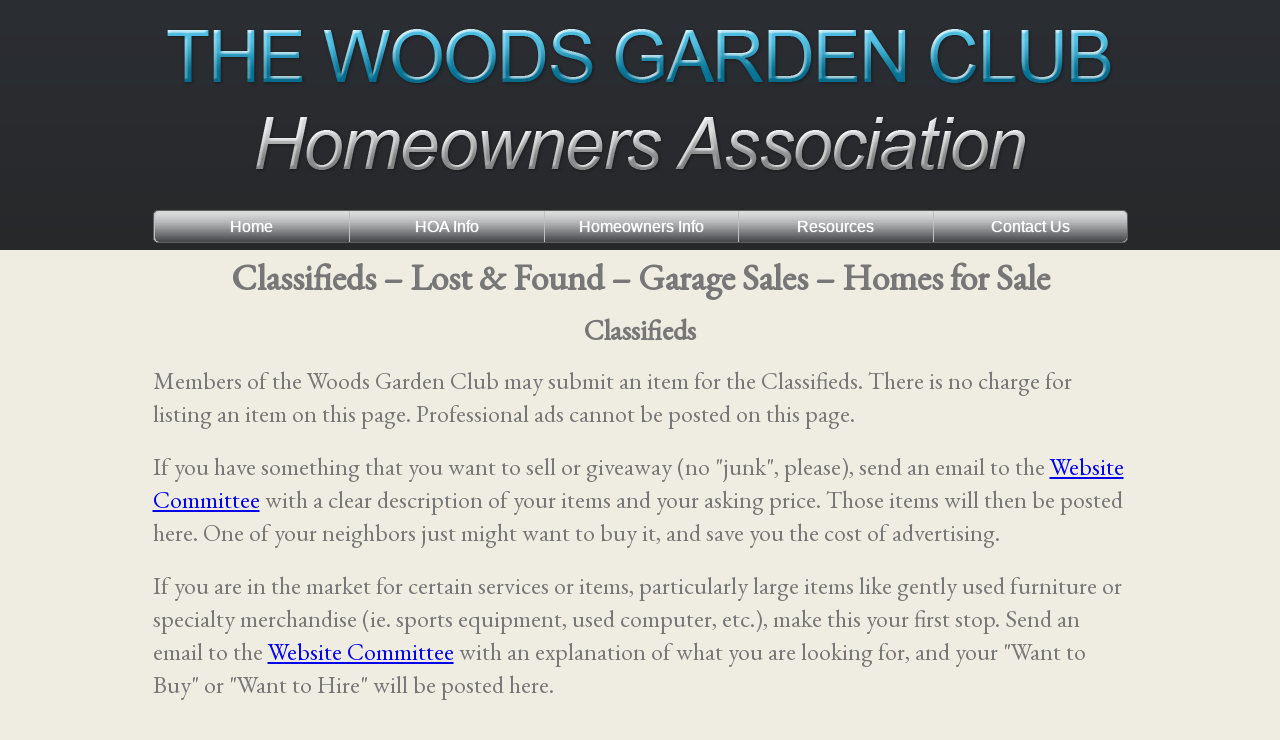

--- FILE ---
content_type: text/html; charset=UTF-8
request_url: https://thewoodsgardenclub.com/classifieds.htm
body_size: 6179
content:
<!DOCTYPE html> 
<html lang="en">
<head>
<meta http-equiv="Content-Type" content="text/html; charset=utf-8" />
<meta name="description" content="Tyler Texas Weather provides up-to-the minute weather conditions, lightning data, forecasts, and various radar images covering Tyler, East Texas, and the US." />
<meta name="keywords" content="Tyler, Texas, Weather, Longview, Flint, Gresham, Lindale, Whitehouse, Bullard, Chandler, Smith County, East Texas, Troup, Overton, Kilgore, Palestine, Chandler, Athens, Mineola, Palestine, forecast, radar, doppler, thunderstorm, hail, rain, tornado, snow, watch, warning, lightning, thunder, storm, wind, temperature, humidity, heat, cold, information" />
<meta name="DC.title" content="Tyler Texas Weather" />
<meta name="geo.region" content="US-TX" />
<meta name="geo.placename" content="Tyler" />
<meta name="geo.position" content="32.295154;-95.242831" />
<meta name="ICBM" content="32.295154, -95.242831" />
<title>The Woods Garden Club Homeowners Association | Tyler, Texas</title>
<link rel="icon" href="favicon.ico" />
<link rel="stylesheet" href="./css3menu1/style.css" type="text/css" /><style type="text/css">._css3m{display:none}</style><link href='https://fonts.googleapis.com/css?family=Oswald%7CArimo%7COver%20the%20Rainbow%7CLato%7CUbuntu%7COpen%20Sans:300,400,400italic,600,700%7CArchitects%20Daughter:400regular%7CAverage:400regular%7CBalthazar:400regular%7CBerkshire%20Swash:400regular%7CBilbo:400regular%7CCarrois%20Gothic:400regular%7CCedarville%20Cursive:400regular%7CChewy:400regular%7CCoda:400regular%7CDancing%20Script:400regular,700%7CDevonshire:400regular%7CDidact%20Gothic:400regular%7CEB%20Garamond:400regular%7CEnglebert:400regular' rel='stylesheet' type='text/css'>
<link href='https://fonts.googleapis.com/css?family=Oswald%7CArimo%7COver%20the%20Rainbow%7CLato%7CUbuntu%7COpen%20Sans:300,400,400italic,600,700%7CArchitects%20Daughter:400regular%7CAverage:400regular%7CBalthazar:400regular%7CBerkshire%20Swash:400regular%7CBilbo:400regular%7CCarrois%20Gothic:400regular%7CCedarville%20Cursive:400regular%7CChewy:400regular%7CCoda:400regular%7CDancing%20Script:400regular,700%7CDevonshire:400regular%7CDidact%20Gothic:400regular%7CEB%20Garamond:400regular%7CEnglebert:400regular%7CVollkron:400,400italic,700italic,700' rel='stylesheet' type='text/css'>
<link type="text/css" rel="stylesheet" href="wgc3.css" media="all" />
<script type="text/javascript" src="contact-files/contact-form.js"></script>
<script>
  (function(i,s,o,g,r,a,m){i['GoogleAnalyticsObject']=r;i[r]=i[r]||function(){
  (i[r].q=i[r].q||[]).push(arguments)},i[r].l=1*new Date();a=s.createElement(o),
  m=s.getElementsByTagName(o)[0];a.async=1;a.src=g;m.parentNode.insertBefore(a,m)
  })(window,document,'script','//www.google-analytics.com/analytics.js','ga');

  ga('create', 'UA-3819296-6', 'auto');
  ga('send', 'pageview');

</script>
</head>

<body>
<div id="container">
<div class="header">
<img src="./images/logo2.png" alt="The Woods Garden Club" style="display:block;margin-right: auto; margin-left: auto;" />
<!-- Start css3menu.com BODY section -->
<div align="center" style="padding: 10px 0px;">
<ul id="css3menu1" class="topmenu">
	<li class="topfirst"><a href="index.htm" style="width:174px;height:19px;line-height:19px;">Home</a></li>
	<li class="topmenu"><a href="#" style="width:174px;height:19px;line-height:19px;"><span>HOA Info</span></a>
	<ul>
		<li><a href="about.htm">Woods Garden Club HOA</a></li>
		<li><a href="hoamap.htm">HOA Map</a></li>
		<li><a href="assess.htm">Assessments</a></li>
		<li><a href="board.htm">Board of Directors</a></li>
		<li><a href="meetings.htm">Meeting Schedule</a></li>
		<li><a href="minutes.htm">Minutes</a></li>
		<li><a href="annualmtg.htm">Annual Meeting</a></li>
	</ul></li>
	<li class="topmenu"><a href="#" style="width:173px;height:19px;line-height:19px;"><span>Homeowners Info</span></a>
	<ul>
		<li><a href="news.htm">HOA News</a></li>
		<li><a href="hoadocs.htm">HOA Documents</a></li>
		<li><a href="pool.htm">Pool Information</a></li>
		<li><a href="security.htm">Security</a></li>
		<li><a href="newres.htm">New Resident Form</a></li>
		<li><a href="faqs.htm">FAQs</a></li>
	</ul></li>
	<li class="topmenu"><a href="#" style="width:174px;height:19px;line-height:19px;"><span>Resources</span></a>
	<ul>
		<li><a href="acc.htm">Architectural Control</a></li>
		<li><a href="treeremoval.htm">Tree Removal</a></li>
		<li><a href="quickref.htm">QuickRef</a></li>
		<li><a href="petregistration.htm">Pet Registration</a></li>
		<li><a href="petregistry.htm">Pet Registry</a></li>
		<li><a href="areainfo.htm">New to the Area</a></li>
		<li><a href="classifieds.htm">Classifieds</a></li>
	</ul></li>
	<li class="toplast"><a href="contactus.htm" style="width:173px;height:19px;line-height:19px;">Contact Us</a></li>
</ul><p class="_css3m"><a href="http://css3menu.com/">css dropdown menu</a> by Css3Menu.com</p>
<!-- End css3menu.com BODY section -->
</div>
<!-- end .header --></div>
<div id="content">
		<div id="classifieds">
		 <h1>Classifieds &ndash; Lost &amp; Found &ndash; Garage Sales &ndash; Homes for Sale</h1>
		<h3>Classifieds</h3>
		<p class="mainbody">
            Members of the Woods Garden Club 
            may submit an item for the Classifieds. There is no charge for listing 
			an item on this page. Professional ads cannot be posted on this page.  
          </p>
		<p class="mainbody">
            If you have something that you want to sell or giveaway (no "junk",
            please), send an email to the <a href="contactus.htm">Website Committee</a>
            with a clear description of your items and your asking price. Those
            items will then be posted here. One of your neighbors just might
            want to buy it, and save you the cost of advertising.
          </p>
		<p class="mainbody">
            If you are in the market for certain services or items,
            particularly large items like gently used furniture or specialty
            merchandise (ie. sports equipment, used computer, etc.), make this
            your first stop. Send an email to the <a href="contactus.htm">Website Committee</a>
            with an explanation of what you are looking for, and your "Want to
            Buy" or "Want to Hire" will be posted here.
          </p>
		<p class="mainbody">
            Some examples of the types of items you might find on the
            Classifieds page:
          </p>
		<p class="mainbody">
            <b>Want to buy:</b> used car for student, BBQ grill, girl's bike, patio
            furniture, jogging stroller
          </p>
		<p class="mainbody">
            <b>Want to sell:</b> dining room set, boy's bedroom furniture, children's
            swing set, chandelier
          </p>
		<p class="mainbody">
            <b>Want to hire:</b> babysitter, nanny, pet sitter, house cleaner, house
            sitter, yard service
          </p>
		  <br />
          <h4>
            For Free
          </h4>

		  <hr>  		  
          <h4>
            For Sale
          </h4>
<!--
		<p class="mainbody">Adorable F2b Goldendoodle puppies born 1/29/16. Puppies have been very well socialized and make wonderful companions. 
		Two puppies from this litter are already being trained as service animals! Low to no shedding. First shots, deworming, dewclaw removal and vet checked. 
		CKC registrable &mdash; $1200. Contact 903-245-5713 for more information.</p>
<img src="./images/goldendoodle.jpg" style="margin-right: auto; margin-left: auto; display: block; width: 500px; height: 613px;" alt="Golden Doodle">
<br />
-->
		  <hr>        
		  <h4>
            Want to Buy
          </h4>

		  <hr>   
          <h4>
            Want to Hire
          </h4>
		  <hr>   		  
		<h3>Lost &amp; Found</h3>
<p class="mainbody">Members of the Woods Garden Club who have registered on this website may 
				submit an item for the Lost and Found.  There is no charge for listing items 
				on this page.  If you have lost or found something like a cell phone or a pet, 
				send an email to the  <a href="contactus.htm">Website Committee</a>
		with a clear description of the item, a picture if appropriate and your contact information. 
		Your listing will then be posted on this page. Also, please notify the Website Committee if your lost 
		pet or item has been found so the listing can be removed from the page.</p>
    <h4>
      Lost Items
    </h4>
    <hr>
    <h4>
      Found Items
    </h4>
    <hr>		
		<h3>Garage Sales</h3>	
<p class="mainbody">Garage sales are a fun part of neighborhood life! Information regarding your yard, rummage, estate, 
and garage sales can be posted here.  Keep in mind that this page is seen by anyone browsing the website, even if they do not live 
in The Woods. However, only Garage Sales being held by residents of the Woods Garden Club can be listed on this page.</p>
<p class="mainbody">To list a Garage Sale on this page, please contact the <A href="contactus.htm">Website Committee</A> 
with the pertinent information. Now, go <b>SELL, SELL, SELL!</b></P>
<table style="width: 800px; border-width: 1px; border-style: solid; border-color: black; margin-left: auto; margin-right: auto;">
<tr style="font-family: 'EB Garamond', Tahoma, Verdana, Arial, Helvetica, sans-serif; font-weight: bold; text-align: center;">
<td style="width: 20%; text-align: center; border: 1px solid black">
Date
</td>
<td style="width: 30%; text-align: center; border: 1px solid black">
Address
</td>
<td style="width: 50%; text-align: center; border: 1px solid black">
Description of items
</td>
</tr>
<tr>
<td style="border: 1px solid black;">&nbsp;
</td>
<td style="border: 1px solid black;">&nbsp;
</td>
<td style="border: 1px solid black;">&nbsp;
</td>
</tr>
<tr style="font-family: 'EB Garamond', Tahoma, Verdana, Arial, Helvetica, sans-serif; font-weight: bold; text-align: center;">
<td colspan=3 style="text-align: center; border: 1px solid black;">
Current Garage Sale locations in The Woods
</td>
</tr>
<!--
<tr>
<td colspan=3>

<img src="http://maps.google.com/maps/api/staticmap?center=Stonebrook+Lane,Tyler+TX&zoom=14&size=578x450&maptype=roadmap%20&markers=color:green|label:GS|32.302581,-95.238765&sensor=false">

<img src="http://maps.google.com/maps/api/staticmap?center=Stonebrook+Lane,Tyler+TX&zoom=14&size=578x450&maptype=roadmap%20&markers=color:red|label:D|32.2954720,-95.2453199&markers=color:green|label:T|32.30261,-95.23857&sensor=false">

<img src="http://maps.google.com/maps/api/staticmap?center=Storey+Lake+Drive,Tyler+TX&zoom=15&size=800x500&maptype=roadmap%20&sensor=false">

</td>
</tr>
-->
</table>	
<!-- Begin DWUser_EasyMapBuilder -->
<div id="map144321618583661wrap" style="width: 800px; margin-right: auto; margin-left: auto; display: block;" data-embname="Woods Garden Club Garage Sales">
    <div id="map144321618583661" style="position: absolute; left: 0; right: 0; top: 0; bottom: 0;"></div>
</div>
<script type="text/javascript" src="https://maps.googleapis.com/maps/api/js?v=3&language=en"></script>
<script type="text/javascript">
    (function(){
        /*begin-opt*/var opt = {"emb_mapID":"map144321618583661","center":{"lat":32.30339687038957,"lng":-95.25379766320798},"zoom":15,"mapTypeId":"roadmap","emb_styleID":"defaultStyle"};
var markers = [];
var size = {"mode":"fixed","w":"800","h":"500"};/*end-opt*/
        if(void 0==typeof google)alert("Map failed to initialize; please reload page.");else{var a=document.getElementById(opt.emb_mapID);a.style.cssText="position: relative; "+("responsive"==size.mode?"padding-bottom: "+Number(size.h)/Number(size.w)*100+"%;":"width: "+size.w+"px; height: "+size.h+"px;");for(var e=new google.maps.Map(a,opt),a=0;a<markers.length;a++){var c=markers[a],b={map:e,position:c.loc};opt.emb_markerIcon&&(b.icon=opt.emb_markerIcon);b=new google.maps.Marker(b);""!=c.content&&
        function(a,b){var c=new google.maps.InfoWindow({content:b.content,maxWidth:300,enableEventPropagation:!1}),d=b.visible,f=function(b){(d=b)&&setTimeout(function(){c.open(e,a)},10);!d&&c.close()};f(d);google.maps.event.addListener(a,"click",function(){f(!d)});google.maps.event.addListener(c,"closeclick",function(){f(!1)})}(b,c)}setTimeout(function(){e.setCenter(opt.center)},10)}
    })();
</script>
<!-- End DWUser_EasyMapBuilder -->	
<hr/>
<h3>Homes and Lots for Sale or Lease</h3>
<p class="mainbody">If you own a home or lot in our community that you wish to sell or lease, you may add it here. </P>
<p class="mainbody">Real Estate Professionals: If you wish to list a home in our Homes for Sale section, 
please contact the <a href="contactus.htm">Website Committee</A> for more information.</P>
<table style="border-width: 1px; border-style: solid; border-color: black; width: 800px; margin-left: auto; margin-right: auto;">
<tr style="font-family: 'EB Garamond', Tahoma, Verdana, Arial, Helvetica, sans-serif; font-weight: bold;">
<td colspan="3" style="border: 1px solid black; text-align: center;">
Address
</td>
<td style="border-left: none; text-align: center; border: 1px solid black;"> 	
Price 
</td>
</tr>
<tr>
<td colspan="3" style="border: 1px solid black;">&nbsp;</td>
<td style="border: 1px solid black;">&nbsp;</td>
</tr>
<tr style="font-family: 'EB Garamond', Tahoma, Verdana, Arial, Helvetica, sans-serif;">
<th style="border: 1px solid black;">
Map
</th>
<th style="border: 1px solid black;">
Size
</th>
<th style="border: 1px solid black;">
Description
</th>
<th style="border: 1px solid black;">
Picture
</th>
</tr>
<tr style="font-family: 'EB Garamond', Tahoma, Verdana, Arial, Helvetica, sans-serif; border: 1px solid black; font-size: 18px;">
<td style="text-align: center; vertical-align: middle;">
<img src="/images/viewMap.gif" alt="Map of Home Location">
</td>
<td style="border: 1px solid black;">
xxxx square feet
</td>
<td  style="text-align: left; border: 1px solid black; padding: 5px;">
4 Bedrooms, 3 Full Baths, 1 Powder Room - 3 Car Side-Entry Garage with Circle Drive - Dramatic Views of the 
Wooded Lot from Picture Window - Formal Dining Room with Wood Floors - Living Room with 2-story Vaulted Ceiling, Views Galore, 
and Stone Fireplace
</td>
<td style="border: 1px solid black;">
Picture of House
</td>
</tr>
</table>
<br>
</div><!-- end .classifieds -->
</div><!-- end .content -->
</div><!-- end .container -->
<link rel="stylesheet" property="stylesheet" href="https://fonts.googleapis.com/css?family=EB%20Garamond:400regular%7CForum%7CVollkorn">
<div class="footer">
<div class="subfooter">
<div class="footerbox">
<h4 class="head">
UPCOMING EVENTS
</h4>
<br />
<table style="width: 305px; color: black; font-size: 16px; font-family: Vollkorn;">
<tr>
<td style="font-weight: bold; width: 65px; height: 20px;">Dec 18</td><td>December WGC Board Meeting</td>
</tr>

<tr>
<td style="font-weight: bold; width: 65px; height: 20px;">Jan 15</td><td>January WGC Board Meeting</td>
</tr>
<tr>
<td style="font-weight: bold; width: 65px; height: 20px;">Jan 22</td><td>WGC Annual Meeting<br />Shiloh Road Church of Christ<br />Fellowship Hall at 6:00PM</td>
</tr>
<tr>
<td style="font-weight: bold; width: 65px; height: 20px;">Feb 19</td><td>February WGC Board Meeting</td>
</tr>
<tr>
<td style="font-weight: bold; width: 65px; height: 20px;">Mar 19</td><td>March WGC Board Meeting</td>
</tr>
<tr>
<td style="font-weight: normal; padding-left: 10px; padding-top: 10px; text-align: center; vertical-align: bottom; height: 25px;" colspan="2">WGC Board Meetings begin at <span style="font-weight: bold;">6:00PM</span> at the RE/MAX office on University Blvd</td>
</tr>
</table>
</div>
<div class="footerbox" style="margin: 0px 20px;">
<h4 class="head">
TYLER TEXAS WEATHER
</h4>
<p class="text" style="text-align: center;">
Current weather conditions in<br />The Ridge at The Woods!
<a href="https://www.tylertexasweather.com"><img src="https://www.tylertexasweather.com/wxsticker/stickerttw.php?type=woodswxinfo" alt="Tyler Texas Weather Graphic" title="Tyler Texas Weather" style="height: 225px; width: 250px; border: 1px solid #000000; margin: 5px auto 0px auto; display: block;"></a>
</p>
</div>
<div class="footerbox">
<h4 class="head">
STAY IN TOUCH!
</h4>
<p class="text">
Homeowners should ensure we have your current email address. This allows us to notify you regarding important information, dates and events. 
</p>
<div style="font-family: 'Open Sans'; width: 100%; text-align: center; margin: 0 auto 0 auto;">
<table style="width: 200px;">
<tr>
<td>
<div class="contactFrm" style="padding-bottom: 10px; font-family: 'Open Sans';">
        <form method="post" style="text-align: left;">
        <h4 style="font-family: Vollkorn; font-size: 16px; color: #000000; text-align: left; font-weight: normal;">Name: *</h4>
        <input style="width: 285px;" type="text" name="name" placeholder="Your Name" required="required" />
        <h4 style="font-family: Vollkorn; font-size: 16px; color: #000000; text-align: left; font-weight: normal; padding-top: 10px;">Email Address: *</h4>
        <input style="width: 285px;" type="text" name="email" placeholder="email@example.com" required="required" />
        <h4 style="font-family: Vollkorn; font-size: 16px; color: #000000; text-align: left; font-weight: normal; padding-top: 10px;">Street Address: *</h4>
        <input style="width: 285px;" type="text" name="street" placeholder="Your Street Address" required="required" />		
		<input type="submit" name="submit" value="Submit" />
        <div class="clear"> </div>
    </form>
</div>
</td>
</tr>
</table>
</div>
</div>
<!-- 
<div class="footerbox">
<h4 class="head">
MORE INFORMATION
</h4>
<p class="list">
<a href="1.htm" style="text-decoration: none; color: #ffffff;">About The Woods</a>
</p>
<div class="hline"></div>
<p class="list">
<a href="1.htm" style="text-decoration: none; color: #ffffff;">Information for Homeowners</a>
</p>
<div class="hline"></div>
<p class="list">
<a href="1.htm" style="text-decoration: none; color: #ffffff;">About The HOA</a>
</p>
<div class="hline"></div>
<p class="list">
<a href="1.htm" style="text-decoration: none; color: #ffffff;">News</a>
</p>
<div class="hline"></div>
<p class="list">
<a href="1.htm" style="text-decoration: none; color: #ffffff;">Contact Us</a>
</p>
</div>
-->
<!-- end .subfooter --></div>
<!-- end .footer --></div>
 
<!-- Default Statcounter code for The Woods Garden Club
https://thewoodsgardenclub.com/ -->
<script type="text/javascript">
var sc_project=12984926; 
var sc_invisible=1; 
var sc_security="904eba20"; 
</script>
<script type="text/javascript"
src="https://www.statcounter.com/counter/counter.js"
async></script>
<noscript><div class="statcounter"><a title="Web Analytics
Made Easy - Statcounter" href="https://statcounter.com/"
target="_blank"><img class="statcounter"
src="https://c.statcounter.com/12984926/0/904eba20/1/"
alt="Web Analytics Made Easy - Statcounter"
referrerPolicy="no-referrer-when-downgrade"></a></div></noscript>
<!-- End of Statcounter Code -->
<div class="copyright">
Copyright &copy; 2025 The Woods Garden Club Homeowners Association. All rights reserved.
</div></body>
</html>

--- FILE ---
content_type: text/css
request_url: https://thewoodsgardenclub.com/css3menu1/style.css
body_size: 575
content:
ul#css3menu1,ul#css3menu1 ul{
	margin:0;list-style:none;padding:0;background-color:#dedede;border-width:1px;border-style:solid;border-color:#5f5f5f;-moz-border-radius:5px;-webkit-border-radius:5px;border-radius:5px;}
ul#css3menu1 ul{
	display:none;position:absolute;left:0;top:100%;-moz-box-shadow:3.5px 3.5px 5px #000000;-webkit-box-shadow:3.5px 3.5px 5px #000000;box-shadow:3.5px 3.5px 5px #000000;background-color:#282A2E;border-radius:6px;-moz-border-radius:6px;-webkit-border-radius:6px;border-color:#d4d4d4;padding:0 10px 10px;}
ul#css3menu1 li:hover>*{
	display:block;}
ul#css3menu1 li{
	position:relative;display:block;white-space:nowrap;font-size:0;float:left;}
ul#css3menu1 li:hover{
	z-index:1;}
ul#css3menu1{
	font-size:0;z-index:999;position:relative;display:inline-block;zoom:1;padding:0;
	*display:inline;}
* html ul#css3menu1 li a{
	display:inline-block;}
ul#css3menu1>li{
	margin:0;}
ul#css3menu1 a:active, ul#css3menu1 a:focus{
	outline-style:none;}
ul#css3menu1 a{
	display:block;vertical-align:middle;text-align:center;text-decoration:none;font:16px Verdana,Geneva,sans-serif;color:#FFFFFF;text-shadow:#FFF 0 0 1px;cursor:pointer;padding:6px 10px 6px 10px;background-color:#282A2E;background-image:url("mainbk.png");background-repeat:repeat;background-position:0 0;border-width:0 0 0 1px;border-style:solid;border-color:#C0C0C0;}
ul#css3menu1 ul li{
	float:none;margin:10px 0 0;}
ul#css3menu1 ul a{
	text-align:left;padding:4px;background-color:#282A2E;background-image:none;border-width:0;border-radius:0px;-moz-border-radius:0px;-webkit-border-radius:0px;font:16px Verdana,Geneva,sans-serif;color:#FFFFFF;text-decoration:none;}
ul#css3menu1 li:hover>a,ul#css3menu1 li a.pressed{
	background-color:#282A2E;border-color:#C0C0C0;border-style:solid;color:#47AAC8;text-shadow:#FFF 0 0 1px;background-image:url("mainbk.png");background-position:0 100px;}
ul#css3menu1 span{
	display:block;overflow:visible;background-position:right center;background-repeat:no-repeat;padding-right:0px;}
ul#css3menu1 li:hover>a,ul#css3menu1 li > a.pressed{
	background-color:#282A2E;background-image:url("mainbk.png");background-position:0 100px;border-style:solid;border-color:#C0C0C0;color:#47AAC8;text-decoration:none;text-shadow:#FFF 0 0 1px;}
ul#css3menu1 ul li:hover>a,ul#css3menu1 ul li > a.pressed{
	background-color:#282A2E;background-image:none;color:#47AAC8;text-decoration:none;}
ul#css3menu1 li.topfirst>a{
	border-radius:5px 0 0 5px;-moz-border-radius:5px 0 0 5px;-webkit-border-radius:5px;-webkit-border-top-right-radius:0;-webkit-border-bottom-right-radius:0;-moz-transition:all 0.5s;-webkit-transition:all 0.5s;-o-transition:all 0.5s;}
ul#css3menu1 li.topmenu>a{
	-moz-transition:all 0.5s;-webkit-transition:all 0.5s;-o-transition:all 0.5s;}
ul#css3menu1 li.toplast>a{
	border-radius:0 5px 5px 0;-moz-border-radius:0 5px 5px 0;-webkit-border-radius:0;-webkit-border-top-right-radius:5px;-webkit-border-bottom-right-radius:5px;-moz-transition:all 0.5s;-webkit-transition:all 0.5s;-o-transition:all 0.5s;}


--- FILE ---
content_type: text/css
request_url: https://thewoodsgardenclub.com/wgc3.css
body_size: 2386
content:
/*

HTML5 CSS Reset
Based on Eric Meyer's CSS Reset
and html5doctor.com HTML5 Reset

Copyright (c) 2011 736 Computing Services Limited
Released under the MIT license. http://opensource.736cs.com/licenses/mit

*/

html, body, div, span, applet, object, iframe,
h1, h2, h3, h4, h5, h6, p, blockquote, pre,
a, abbr, acronym, address, big, cite, code,
del, dfn, em, font, img, ins, kbd, q, s, samp,
small, strike, strong, sub, sup, tt, var,
b, i, center, dl, dt, dd, ol, ul, li,
fieldset, form, label, legend,
table, caption, tbody, tfoot, thead, tr, th, td,
article, aside, audio, canvas, details, figcaption,
figure, footer, header, hgroup, mark, menu, meter, nav,
output, progress, section, summary, time, video {
	margin: 0;
	padding: 0;
	border: 0;
	outline: 0;
	font-size: 100%;
	vertical-align: baseline;
	background: transparent;
}

body {
	background-image:url('./images/bg2.png');
	background-repeat:repeat-x;	
	font-family: "EB Garamond", Tahoma, Verdana, Arial, Helvetica, sans-serif;
	font-size: 25px;
	background-color: #EFECE2;
	color:#777777;
	margin:0;
	padding:0;
	line-height: 1;
}
article, aside, dialog, figure, footer, header, 
hgroup, nav, section, blockquote { 
	display: block;
}

nav ul {
	list-style: none;
}

ol {
	list-style: decimal;
}

ul {
	list-style: disc;
}

ul ul {
	list-style: circle;
}

blockquote, q {
	quotes: none;
}

blockquote:before, blockquote:after,
q:before, q:after {
	content: '';
	content: none;
}

ins {
	text-decoration: underline;
}

del {
	text-decoration: line-through;
}

mark {
	background: none;
}

abbr[title], dfn[title] {
	border-bottom:1px dotted #000;
	cursor:help;
}

/* tables still need 'cellspacing="0"' in the markup */
table {
	border-collapse: collapse;
	border-spacing: 0;
}

hr {
	display: block;
	height: 1px;
	border: 0;	
	border-top: 1px solid #ccc;
	margin: 1em 0;
	padding: 0;
}

input[type="submit"], input[type="button"], button {
    padding: 0 !important;
    margin: 0 !important;
}

input, select, a img {
	vertical-align: middle;
}
/* ****************************************** */
/*       The Woods Garden Club 2015 Layout         */
/* ********************************************/
#container {
	text-align: left;
	margin: 0 auto;
}
#content {
	width: 975px;
	text-align: left;
	margin: 0 auto;
}
.header {
    margin-left: auto;
	margin-right: auto;
	height: 250px;
}
.topbg {
	background-image:url('./images/bg1.png');
	background-repeat:repeat-x;
	height: 400px;
	width: 100%;	
}
.footer {
	background-image:url('./images/bg1.png');
	background-repeat:repeat-x;
}
.subfooter {
	width: 975px;
	padding-bottom: 20px;
    margin-left: auto;
	margin-right: auto;
	display: block;
	position: relative;	
}
.footerbox {
	font-family: "Vollkorn";
	position:relative; 
	display: inline-block;
	vertical-align: top;
	width: 308px;
}
.copyright{
	width: 975px;
    margin-left: auto;
	margin-right: auto;
	padding: 15px 0px 15px 0px;
	font-size: 20px;
	text-align: center;
	display: block;
	position: relative;	
}
p {
	color: #FFFFFF;
	font-size: 20px;
	line-height: 1.25em;
	padding-top: 10px;
	padding-bottom: 10px;
}
p.main {
	font-size: 25px;
	color:#777777;	
	padding: 15px 10px 10px 10px;
	line-height: 1.6em;
}
h1 {
	text-align: center;
	font-size: 36px;
	padding: 10px 0px 10px 0px;
}
h3 {
	text-align: center;
	font-size: 28px;
	padding: 10px 0px 10px 0px;
}
h4.head {
	color: #000000;
	text-align: center;
	font-size: 20px;
	line-height: 1.0em;
	padding: 25px 0px 5px 0px;
}
p.text {
	color: #000000;
	font-size: 16px;
	line-height: 1.25em;
	padding-top: 10px;
	padding-bottom: 10px;
}
.mainbody {
	color:#777777;	
	font-size: 24px;
	line-height: 1.40em;
	padding-top: 10px;
	padding-bottom: 10px;
}
.mainbody2 {
	color:#777777;	
	font-size: 20px;
	line-height: 1.25em;
	padding-top: 10px;
	padding-bottom: 10px;
}
p.list {
	color: #ffffff;
	font-size: 16px;
	line-height: 1.25em;
	padding: 10px 0px 10px 0px;
}
p.list:hover {
	font-weight: bold;
}
span.hilite {
	font-weight: bold;
}
.hline { 
	width:230px; 
	height:1px; 
	background: #ffffff;
}
.hline800 { 
	width:800px; 
	height:1px; 
	background: #000000;
}
.hlineall { 
	width:100%; 
	height:1px; 
	background: #000000;
	margin-bottom: 10px;	
}
.pagehead { 
	font-size: 60px;
	color: #E45B11;
}	
.pagesubhead { 
	padding-top: 20px;
	font-size: 30px;
	color: #F5A57A;
}	
/* ----------------------- */
/* for images              */
/* ----------------------- */
.imgBorder {
	border: 3px solid black;
	float: right;
}
.imgRight {
	float: right;
	margin: 5px 0 5px 10px;
}
.imgLeft {
	float: left;
	margin: 5px 10px 5px 0;
}
/* --------------------------------*/
/* ACC Form                    */
/* --------------------------------*/
div.contactDiv {
	width: 80%;
	margin: 5px auto 35px auto;
	display: block;
	padding: 10px;
	background-color: #EFEFEF; /* pale green */
	border: 1px solid  #000000; /* black */
}
form#contactForm input,
form#contactForm textarea {
	display: block;
	margin: 0px 0 0 0;
	padding: 0;
}
form#contactForm div#fields input,
form#contactForm div#fields textarea {
	border: 1px solid black;
}

form#contactForm label {
	display: block;
	margin: 3px 0 15px 1px;
	letter-spacing: 1px;
	color: #444444;
	padding: 0;
	font-size: 14px;
	font-family: "EB Garamond", Tahoma, Verdana, Arial, Helvetica, sans-serif;
}
div#honeypot { display: none; } /* spambot trap */

div.contactDiv p {
	color:#777777;	
	font-family: "EB Garamond", Tahoma, Verdana, Arial, Helvetica, sans-serif;
	font-weight: bold;
	font-size: 20px;
	border-bottom: 2px solid black;
	margin-bottom: 15px;
}
.rtnMsg {
	background-color: #FBF2C9; /* pale yellow */
	color:  #000000; 
	padding: 5px 7px;
	margin: 5px;
	border: 1px solid  #373F10; /* deep green */
}
.warning {
	color: #990000; /* dark yellow */
	font-weight: bold;
	padding-left: 10px;
}
.services {
	color: #000000;
	font-size: 15px;
	line-height: 24px;
	font-weight: normal;
	font-style: italic;
	margin: 0;
	padding: 0;
}
.serviceArea {
	color: #000000;
	font-size: 13px;
	line-height: 20px;
	font-weight: bold;
	font-style: normal;
	margin: 0;
	padding: 15px 0 0 0;
}
.address {
	color: #000000;
	font-size: 15px;
	line-height: 18px;
	font-weight: normal;
	font-style: normal;
	margin: 0;
	padding: 0;
}
.phoneNumbers {
	color: #000000;
	font-size: 14px;
	line-height: 20px;
	font-weight: bold;
	font-style: normal;
	margin: 0;
	padding: 15px 0 0 0;
}
.phoneType {
	font-size: 14px;
	line-height: 20px;
	font-weight: bold;
	font-style: normal;
}
.smallText {
	font-size: 10px;
}
.error {text-align: left; 
	font-family: "EB Garamond", Tahoma, Verdana, Arial, Helvetica, sans-serif;
				font-size: 14px;
				color: red; }
.thanks {text-align: left; 
	font-family: "EB Garamond", Tahoma, Verdana, Arial, Helvetica, sans-serif;
				font-size: 14px;
				color: #184D68; }
/* ----------------------- */
/* for FAQS             */
/* ----------------------- */
div#faqs ul { list-style: none; list-style-position: outside; font-size: 20px; text-indent: 0; margin: 0; margin-top:0; padding: 5px 0px 5px 30px;}
div#faqs ul  ul{ list-style: none; list-style-position: outside; font-size: 20px; text-indent: 10px; margin: 0;  margin-top:0; padding-left: 10px;}
div#faqs li { list-style: disc; margin: 0; padding-left: 20px; font-size: 20px; line-height: 1.3; color: #184D68;}
div#faqs li li { list-style: none; font-size: 20px; line-height: 1.3; padding-left: 20px; color: #7777777; font-weight: normal; letter-spacing: normal;}

#faqs h1{ text-align: center; color: #0BA7D7;}
#faqs h2 { text-align: center; color: #0BA7D7;}
#faqs h3 { text-align: center; color: #0BA7D7;}
#faqs h4 { text-align: left; color: #0BA7D7; margin: 0px 0px 0px 0px; padding: 0px 0px 0px 0px;}

div#faqs ol { list-style: decimal; list-style-position: outside;}
div#faqs ol  li{ list-style: decimal; list-style-position: outside;}
div#faqs ul  li{ list-style: none; list-style-position: outside; color: #7777777;}

div#hoa ul { list-style: none; list-style-position: outside; font-size: 20px; text-indent: 0; margin: 0; margin-top:0; padding: 8px 0px 5px 10px;}
div#hoa ul  ul{ list-style: none; list-style-position: outside; font-size: 20px; text-indent: 10px; margin: 0;  margin-top:0; padding-left: 30px;}
div#hoa li { list-style: disc; margin: 0; padding-left: 10px; font-size: 20px; line-height: 1.3; color: #184D68;}
div#hoa li li { list-style: none; font-size: 20px; line-height: 1.3; padding-left: 20px; color: #7777777; font-weight: normal; letter-spacing: normal;}

div#hoa ol { list-style: decimal; list-style-position: outside;}
div#hoa ol  li{ list-style: decimal; list-style-position: outside;}
div#hoa ul  li{ list-style: disc; list-style-position: outside; padding-left: 10px; margin-left: 10px; line-height: 1.2;}

div.board ul { list-style: none; list-style-position: outside; font-size: 20px; text-indent: 0; margin: 0; margin-top:0; padding: 5px 0px 5px 30px;}
div.board ul  ul{ list-style: none; list-style-position: outside; font-size: 20px; text-indent: 10px; margin: 0;  margin-top:0; padding-left: 10px;}
div.board li { list-style: disc; margin: 0; padding-left: 10px; font-size: 20px; line-height: 1.3; color: #184D68;}
div.board li li { list-style: none; font-size: 20px; line-height: 1.3; padding-left: 20px; color: #0BA7D7; font-weight: normal; letter-spacing: normal;}

div.board ol { list-style: decimal; list-style-position: outside;}
div.board ol  li{ list-style: decimal; list-style-position: outside;}
div.board ul  li{ list-style: none; list-style-position: outside;}

div.security ol { list-style: decimal; line-height: 1.3; font-size: 20px; padding-left: 20px;list-style-position: outside;}
div.security ol  li{ list-style: decimal; line-height: 1.3; font-size: 20px;  padding-left: 10px; list-style-position: outside;}
div.security h4 { padding-top: 10px; padding-bottom: 10px;}


div#pool ol { list-style: decimal; line-height: 1.3; font-size: 20px; padding-left: 20px;list-style-position: outside;}
div#pool ol  li{ list-style: decimal; line-height: 1.3; font-size: 20px;  padding-left: 10px; list-style-position: outside;}
div#pool h4 { padding-top: 10px; padding-bottom: 10px;}

div#deed ul { list-style: none; list-style-position: outside; font-size: 20px; text-indent: 0; margin: 0; margin-top:0; padding: 5px 0px 5px 30px;}
div#deed ul  ul{ list-style: none; list-style-position: outside; font-size: 20px; text-indent: 10px; margin: 0;  margin-top:0; padding-left: 10px;}
div#deed li { list-style: disc; margin: 0; padding-left: 10px; font-size: 20px; line-height: 1.3;}
div#deed li li { list-style: none; font-size: 12px; line-height: 1.3; padding-left: 10px; font-weight: normal; letter-spacing: normal;}

div#deed ol { list-style: decimal; list-style-position: outside;}
div#deed ol  li{ list-style: decimal; list-style-position: outside;}
div#deed ul  li{ list-style: disc; list-style-position: outside;}

div#hoadocs ul { list-style: none; list-style-position: outside; font-size: 20px; text-indent: 0; margin: 0; margin-top:0; padding: 8px 0px 5px 10px;}
div#hoadocs ul  ul{ list-style: none; list-style-position: outside; font-size: 20px; text-indent: 10px; margin: 0;  margin-top:0; padding-left: 30px;}
div#hoadocs li { list-style: disc; margin: 0; padding-left: 10px; font-size: 20px; line-height: 1.3; color: #184D68;}
div#hoadocs li li { list-style: none; font-size: 12px; line-height: 1.3; padding-left: 20px; color: #777777; font-weight: normal; letter-spacing: normal;}

div#hoadocs ol { list-style: decimal; list-style-position: outside;}
div#hoadocs ol  li{ list-style: decimal; list-style-position: outside;}
div#hoadocs ul  li{ list-style: disc; list-style-position: outside; padding-left: 10px; margin-left: 20px; line-height: 1.2;}

div#classifieds h3 { padding-top: 10px; padding-bottom: 10px;}
div#classifieds h4 { padding-top: 10px; padding-bottom: 10px; color: #0BA7D7;}

--- FILE ---
content_type: text/plain
request_url: https://www.google-analytics.com/j/collect?v=1&_v=j102&a=1521477426&t=pageview&_s=1&dl=https%3A%2F%2Fthewoodsgardenclub.com%2Fclassifieds.htm&ul=en-us%40posix&dt=The%20Woods%20Garden%20Club%20Homeowners%20Association%20%7C%20Tyler%2C%20Texas&sr=1280x720&vp=1280x720&_u=IEBAAEABAAAAACAAI~&jid=439728358&gjid=42029188&cid=2015142039.1765250254&tid=UA-3819296-6&_gid=998640319.1765250254&_r=1&_slc=1&z=1328373320
body_size: -452
content:
2,cG-S2TPBVBQV3